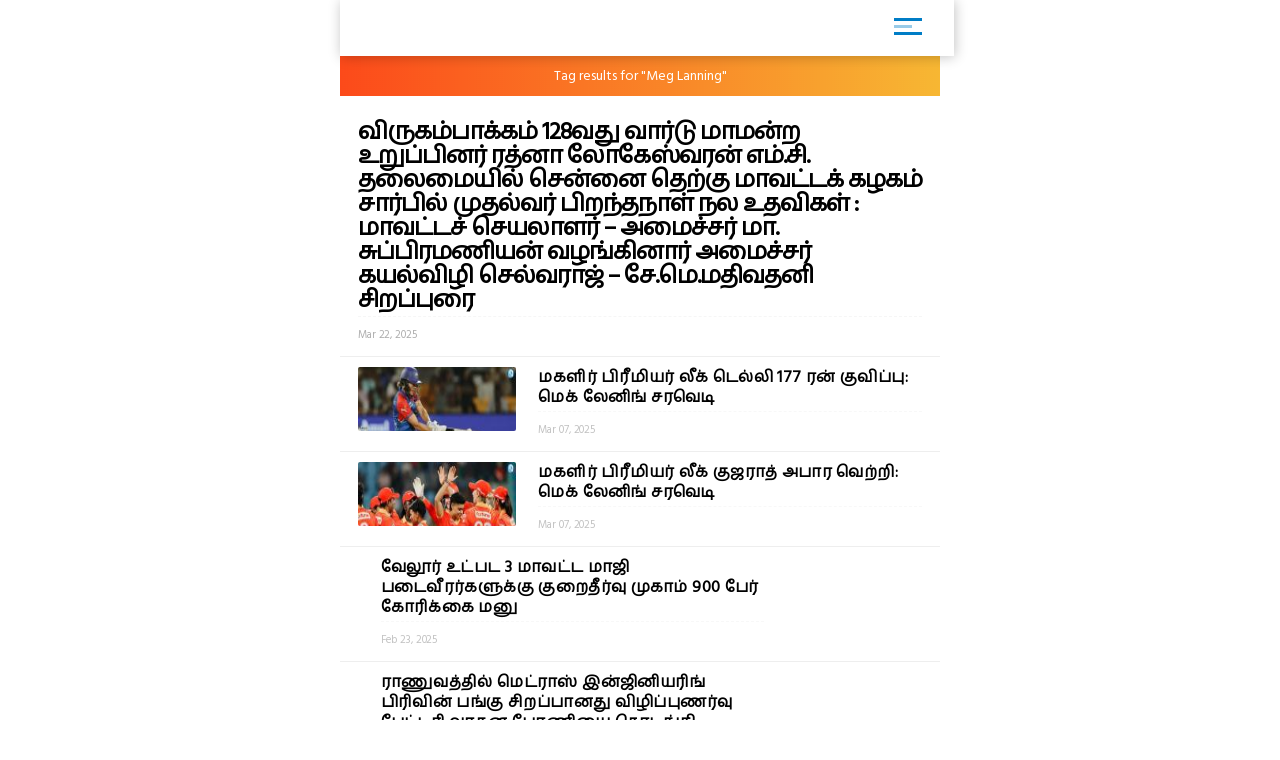

--- FILE ---
content_type: text/html; charset=UTF-8
request_url: https://m.dinakaran.com/entitysearch/post?keyword=Meg%20Lanning
body_size: 5724
content:
<!DOCTYPE html>
<html ⚡>
   <head>
      <meta charset="utf-8">
      <link rel="icon" type="image/png" sizes="16x16" href="https://cache.epapr.in/applogos/masthead_5acb518b05c55.png.png">
            <title> Search results for "Meg Lanning | Dinakaran"  </title>
      <link rel="canonical" href="http://m.dinakaran.com/entitysearch/post?keyword=Meg%20Lanning"/>
      <meta name="viewport" content="width=device-width,minimum-scale=1,initial-scale=1">

            <link rel="manifest" href="httpss://m.dinakaran.com/theme/Dinakaran/homescreen/manifest.json">
      <script async src="https://cdn.ampproject.org/v0.js"></script>
      <script async custom-element="amp-carousel" src="https://cdn.ampproject.org/v0/amp-carousel-0.1.js"></script>
      <script async custom-element="amp-accordion" src="https://cdn.ampproject.org/v0/amp-accordion-0.1.js"></script>
      <script async custom-element="amp-list" src="https://cdn.ampproject.org/v0/amp-list-0.1.js"></script>
      <script async custom-template="amp-mustache" src="https://cdn.ampproject.org/v0/amp-mustache-0.2.js"></script>
      <script async custom-element="amp-social-share" src="https://cdn.ampproject.org/v0/amp-social-share-0.1.js"></script>
      <script async custom-element="amp-lightbox" src="https://cdn.ampproject.org/v0/amp-lightbox-0.1.js"></script>
      <script async custom-element="amp-image-lightbox" src="https://cdn.ampproject.org/v0/amp-image-lightbox-0.1.js"></script>
      <script async custom-element="amp-youtube" src="https://cdn.ampproject.org/v0/amp-youtube-0.1.js"></script>
      <script async custom-element="amp-form" src="https://cdn.ampproject.org/v0/amp-form-0.1.js"></script>
      <script async custom-element="amp-sidebar" src="https://cdn.ampproject.org/v0/amp-sidebar-0.1.js"></script>
      <script async custom-element="amp-selector" src="https://cdn.ampproject.org/v0/amp-selector-0.1.js"></script>
      <script async custom-element="amp-analytics" src="https://cdn.ampproject.org/v0/amp-analytics-0.1.js"></script>
      <script async custom-element="amp-bind" src="https://cdn.ampproject.org/v0/amp-bind-0.1.js"></script>
      <script async custom-element="amp-video" src="https://cdn.ampproject.org/v0/amp-video-0.1.js"></script>
      <script async custom-element="amp-ad" src="https://cdn.ampproject.org/v0/amp-ad-0.1.js"></script>
      <script async custom-element="amp-iframe" src="https://cdn.ampproject.org/v0/amp-iframe-0.1.js"></script>
      <script async custom-element="amp-twitter" src="https://cdn.ampproject.org/v0/amp-twitter-0.1.js"></script>
      <script async custom-element="amp-install-serviceworker" src="https://cdn.ampproject.org/v0/amp-install-serviceworker-0.1.js"></script>
       <link href="https://fonts.googleapis.com/css?family=Hind+Madurai" rel="stylesheet">
      <style amp-custom>
        .amp-accordion{
            float: left;
        }
         body {
        background-color: white;
      }

    #slideno{
        padding:50px;
    }
    amp-img{
      background: transparent;
    }
   
  button{
      margin-right:20px;
  }
  body {
      margin: 0;
    }
    h1.h1{
        background: linear-gradient(to left,#0d4f6a ,#f83600);
        text-transform: uppercase;
    }
    h1.h1 a{
      color: #fff;
    }
    .brand-logo {
    }

    .ad-container {
      display: flex;
      justify-content: center;
    }

    .content-container p {
      line-height: 24px;
    }
    .content-container p amp-img{
      padding: 10px 0 0 0;
    }
    main{
      width: 100%;
      float: left;
    }
    header,
    .article-body {
      padding: 10px 15px;
    }
    
    .article-body{
        color: #000;
    }
    
    .lightbox {
      background: #222;
    }

    .full-bleed {
      margin: 0 -15px;
    }

    .lightbox-content {
      width: 100%;
      float: left;
      /*position: absolute;
      top: 0;
      left: 0;
      right: 0;
      bottom: 0;

      display: flex;
      flex-direction: column;
      flex-wrap: nowrap;
      justify-content: center;
      align-items: center;*/
    }

    .lightbox-content p {
      color: #fff;
      padding: 15px;
    }

    .lightbox amp-img {
      width: 100%;
    }

    figure {
      margin: 0;padding: 0 15px;
    }

    figcaption {
      color: #6f757a;
      padding: 15px 0;
      font-size: .9em;
      margin:10px;
    }

    .author {
      display: flex;
      align-items: center;
      background: #f4f4f4;
      padding: 0 15px;
      font-size: .8em;
      border: solid #dcdcdc;
      border-width: 1px 0;
    }
    .header-time {
      color: #a8a3ae;
      font-size: 12px;
      padding: 10px 0 10px 0;
      border-top: 1px dashed #f4f4f4;
      width: 100%;
      float: left;
    }
    .author p {
      margin: 5px;
    }

    .byline {
      display: inline-block;
    }

    .byline p {
      line-height: normal;
    }

    .byline .brand {
      color: #6f757a;
    }

    .standfirst {
      color: #6f757a;
    }

    .mailto {
      text-decoration: none;
    }

    #author-avatar {
      margin: 10px;
      border: 5px solid #fff;
      width: 50px;
      height: 50px;
      border-radius: 50%;
    }

    h1 {
      margin: 0px 0;
      padding: 10px 0;
      font-weight: normal;
      text-align: center;
      font-weight: bold;
    }

    footer {
      text-align: center;
    font-size: 1rem;
    padding: 10px 0;
    background: #212121;
    color: #fff;
    margin-top: 20px;
    float: left;
    width: 100%;
    font-size: 0.8em;
    }
    footer a{
        color:#fff;
    }

    hr {
      margin: 0;
    }

    amp-img {
      background-color: transparent;
      background: transparent;
    }
    
     #carousel-2 > div {
      margin: 5px;
      padding: 5px;
    }
    
 .homecontent{
    white-space: initial;
     width:200px;
    position: absolute;
    }
    .firsthomearticle{
        margin:10px;
    }
    h3{
        margin:10px;
    }
.homearticle{
        height: 92px;
        margin:10px;
    }
    .imagediv{
        float:left;
        margin-right:10px;
    }    

    a{
    text-decoration: initial;
    color: #6B7277;
}
.mainarticle{
    background: white;
}
.lightboxcarousal{
     background: #222;
}
.relatedarticle{
    width:180px;
    white-space: pre-wrap;
    background: white;
    height: 280px;
    position: relative;
}
#socialShare{
    width: 100%;
    float: left;
    margin-left: 5px;
    margin: 10px 0;
    padding: 0px 10px;
}  
#socialShare a{
    margin-right:15px;
} 
.relatedPostTitle{
   margin: 0px 5px 5px;
    color: #000;
    font-weight: bold;
    font-size: 14px;
    word-wrap: break-word;
    position: absolute;
    top: 148px;
}
.articleDiv {
    border: none;
    box-shadow: 0px 0px 16px rgba(0, 0, 0, .48);
}
.adDiv{
    text-align: center;
    display: inline-block;
    margin: 10px auto;
    width: 100%;
}  
.main{
    max-width:600px;
    margin: 0 auto;
}
.header,
.footer
{
	text-align: center;
}
.header,
.footer
{
	background: #353767;
	font-size: 16px;
	font-weight: bold;
	color: #fff;
	line-height: 40px;


	-moz-box-sizing: border-box;
	box-sizing: border-box;	
	width: 100%;
	height: 40px;
	padding: 0 50px;
}
.header.fixed
{
	position: fixed;
	top: 0;
	left: 0;
}
.footer.fixed
{
	position: fixed;
	bottom: 0;
	left: 0;
}
.header a
{
	background: center center no-repeat transparent;
	background-image: url( [data-uri] );

	display: block;
	width: 40px;
	height: 40px;
	position: absolute;
	top: 0;
	left: 10px;
}
#iconImage{
    background: white;
}
.h11{
    width: 100%;
    float: left;
    margin: 0px;
    padding: 0px;
    box-shadow: 1px 1px 12px rgba(0, 0, 0, .24);
    padding: 6px 0px 0px 14px;
    margin: 0 0 0px 0;
    background: #fff;
    position: relative;
}
.h11 a{
    width: 75%;
    float: left;
    border-bottom: none;
    color: #fff;
    font-size: 1em;
    letter-spacing: -2px;
    text-align: left;
}
.h11 a img{
    width: auto;
    max-width: 68%;
}
.mainarticle header h1 {
    width: 100%;
    float: left;
    text-align: left;
    padding: 0px;
    margin: 0px 0 16px 0;
    font-size: 24px;
    line-height: 30px;
}
.common_amp{
  width: 100%;
  float: left;
}
.amp-flying-carpet-text-border {
    background-color:#aaa;
    color: white;
    text-align: center;
    font-size: 12px;
    padding: 2px 0;
    margin: 10px 0;
}
.flying_carpet{
  text-align: center;
}
.grey_1{
    background: #007dc6;
    box-shadow: 0px 0px 16px rgba(0, 0, 0, .48);
    width: 100%;
    float: left;
    padding: 12px 0 12px 10px;
    margin-bottom: 10px;
}
.grey_1 h3{
    color: #fff;
    margin: 0px 0 10px 0;
    text-transform: uppercase;
    font-size: 14px;
}
.article-body a{
  color:#14448F;
}
.sidebar_ul{
  width: 100%;
  float: left;
  margin:0px;
  padding: 0px;
}
.sidebar_ul li{
  width: 100%;
  float: left;
  margin:0px;
  padding: 0px;
  list-style: none;
}
.sidebar_ul li a {
    width: 100%;
    float: left;
    margin: 0px;
    padding: 12px 4%;
    border-bottom: 1px solid #eee;
}
.menu_all_amp{
    width: 100%;
    float: left;
    background: #007dc6;
    color: #fff;
    text-align: center;
    padding: 20px;
    font-weight: bold;
}
.open_sidebar {
    float: right;
    padding: 6px 0;
    width: 40px;
    border: none;
    color: #007dc6;
    margin: 4px 26px 0 0;
    border-radius: 3px;
    background: #fff;
}
.open_sidebar span.span_color {
    height: 3px;
    width: 72%;
    float: left;
    background: #007dc6;
    margin: 2px 14%;
}
.open_sidebar span.span_color:nth-child(2){
    width: 18px;
    opacity: 0.4;
}
.article-body amp-img{
  float: left;
  width: 100%;
  margin:0 0 10px 0;
}
amp-accordion {
    width: 100%;
}
.date_published{
    width: 100%;
    float: left;
    background: #f4f4f4;
    padding: 4px 12px;
}
.relatedarticle time{
  font-size: 12px;
}
.common_width h2{
      width: 94%;
    float: left;
    padding: 4px 3%;
    margin: 0px 0 4px 0;
    font-size: 15px;
    background: #fc4a1a;
    background: -webkit-linear-gradient(to left, #f7b733, #fc4a1a);
    background: linear-gradient(to left, #f7b733, #fc4a1a)
}
.category_heading {
    font-size: 12px;
    color: #fff;
    width: 100%;
    float: left;
    position: relative;
    padding: 2px 0;
}
.common_width{
  width: 100%;
  float: left;
}
.class_33 {
    width: 100%;
    float: left;
    padding: 0 0%;
    background: #fff;
}
.featured_stories {
    width: 94%;
    float: left;
    padding: 10px 3% 4px;
    border-bottom: 1px solid #eee;
    position: relative;
}
.text_featured {
    width: 100%;
    float: left;
    position: relative;
}
.text_featured .card_image {
    width: 28%;
    float: left;
    background-color: #007dc6;
    height: 64px;
    overflow: hidden;
    background-size: cover;
    border-radius: 2px;
}
.featured_post_title {
    width: 68%;
    float: left;
    margin: 0 0 0 4%;
    position: relative;
    right: 0px;
}
.featured_post_title .post_heading {
    width: 100%;
    float: left;
    font-size: 12px;
    color: #000;
    line-height: 16px;
    font-weight: 800;
    letter-spacing: 0.024em;
}
.featured_post_title time {
    font-size: 11px;
    color: #999;
    font-weight: 500;
    opacity: 0.6;
    letter-spacing: -0.01em;
    margin-top: 4px;
    display: inline-block;
}
.text_featured .card_image img{
  max-width: 100%;
}
.category_page_name {
    background: linear-gradient(to left, #f7b733, #fc4a1a);
    text-align: center;
    color: #fff;
    padding: 5px 0;
    font-size: 18px;
    margin: 0 0 8px 0;
}
.view_all_home {
    float: right;
    font-size: 16px;
    position: absolute;
    right: 0px;
}
.breadcrumb_links {
    width: 100%;
    float: left;
    padding: 10px 2% 4px;
}
.breadcrumb_links ul{
  width: 100%;
  float: left;
  margin:0px;
  text-align: left;
  padding: 0px;
}
.breadcrumb_links ul li{
  float: left;
  list-style: none;
  padding: 0px 4px;
  color: #888;
  margin: 0px 0 6px 0;
}
.breadcrumb_links ul li a {
    float: left;
    list-style: none;
    padding: 2px 10px;
    color: #fff;
    font-size: 12px;
    letter-spacing: 0.02em;
    background: linear-gradient(to left, #f7b733, #fc4a1a);
    text-decoration: none;
    border-radius: 2px;
    line-height: 20px;
}
.class_33 .featured_stories:nth-child(1) .card_image{
  width: 100%;
  height: 180px;
  box-shadow: none;
  border-radius: 2px;
}
.class_33 .featured_stories:nth-child(1) .featured_post_title {
    width: 100%;
    margin: 0px;
    bottom: 0px;
}
.class_33 .featured_stories:nth-child(1) .featured_post_title .post_heading {
    font-size: 18px;
    padding: 6px 0 0px 0;
    font-weight: 800;
    line-height: 22px;
    color: #000;
    letter-spacing: -1px;
}
.class_33 .featured_stories:nth-child(1) .featured_post_title time {
    opacity: 0.8;
    font-weight: 500;
}

         body{
         font-family: 'Hind Madurai', sans-serif;
         }
         amp-sidebar {
         width: 250px;
         padding-right: 10px;
         background: #fff;
         }
         .amp_Ad{
          width: 100%;
          float: left;
          text-align: center;
          margin:10px auto;
         }
         .menu-title {
          padding: 10px 6%;
          font-weight: normal;
          font-size: 15px;
          width: 92%;
        }
        .menu-title:after {
            display: inline-block;
            content: "▾";
            padding: 0 0 0 1.5rem;
            color: #000;
            float: right;
        }
        .amp-accordion{
          float: left;
        }
        .h11{
          background: #FFFFFF;
        }
        .open_sidebar{
          background: transparent;
        }
        .open_sidebar span.span_color{
          height: 3px;
          width: 72%;
          float: left;
          background: #007dc6;
          margin: 2px 14%;        
        }
        .grey_1{
          background: #FFFFFF;
        }
        .common_width h2{
                  }
        .menu_all_amp{
                  }
        .category_page_name{
          padding: 10px 0;
          font-size: 14px;
        }
        .class_33 .featured_stories:nth-child(1) .featured_post_title .post_heading{
          font-size: 24px;
          line-height: 24px;
        }
        .featured_post_title .post_heading{
          font-size: 16px;
          font-weight: 600;
          line-height: 20px;
        }
        </style>
      <style amp-boilerplate>body{-webkit-animation:-amp-start 8s steps(1,end) 0s 1 normal both;-moz-animation:-amp-start 8s steps(1,end) 0s 1 normal both;-ms-animation:-amp-start 8s steps(1,end) 0s 1 normal both;animation:-amp-start 8s steps(1,end) 0s 1 normal both}@-webkit-keyframes -amp-start{from{visibility:hidden}to{visibility:visible}}@-moz-keyframes -amp-start{from{visibility:hidden}to{visibility:visible}}@-ms-keyframes -amp-start{from{visibility:hidden}to{visibility:visible}}@-o-keyframes -amp-start{from{visibility:hidden}to{visibility:visible}}@keyframes -amp-start{from{visibility:hidden}to{visibility:visible}}</style>
      <noscript>
         <style amp-boilerplate>body{-webkit-animation:none;-moz-animation:none;-ms-animation:none;animation:none}</style>
      </noscript>
   </head>
   <body>
     
      <amp-analytics type="googleanalytics">
         <script type="application/json">
            {
              "vars": {
                "account": "UA-113999565-1"
              },
              "triggers": {
                "trackPageview": {
                  "on": "visible",
                  "request": "pageview"
                }
              }
            }
         </script>
      </amp-analytics>

      <div class="main">

         <header class="h11"> 
          <a href="httpss://m.dinakaran.com/amp">
            <amp-img src="https://cache.epapr.in/applogos/masthead_5acc95742cad0.png" alt="" height="44" width="144"></amp-img> 
          </a>
          <button class="open_sidebar" on="tap:sidebar1">
          <span class="span_color">  </span>
          <span class="span_color">  </span>
          <span class="span_color">  </span>
          </button>
        </header>


        <div class="common_width">
          
                  <div class="category_page_name cbutton--effect-novak">
                  Tag results for "Meg Lanning"
               </div>

              <div class="class_33">               
                                                              <a itemscope itemtype="http://schema.org/NewsArticle" itemprop="url" class="cbutton cbutton--effect-radomir featured_stories" href="httpss://m.dinakaran.com/article/news-detail/1556442/amp?ref=entity&keyword=Meg Lanning">
                     <div class="text_featured">
                        <div class="gradient"> </div>
                                                <div class="featured_post_title">
                           <div class="post_heading">
                              விருகம்பாக்கம் 128வது வார்டு மாமன்ற உறுப்பினர் ரத்னா லோகேஸ்வரன் எம்.சி. தலைமையில் சென்னை தெற்கு மாவட்டக் கழகம் சார்பில் முதல்வர் பிறந்தநாள் நல உதவிகள் : மாவட்டச் செயலாளர் – அமைச்சர் மா. சுப்பிரமணியன் வழங்கினார் அமைச்சர் கயல்விழி செல்வராஜ் – சே.மெ.மதிவதனி சிறப்புரை                           </div>
                           <div class="post">
                            <time class="header-time" itemprop="datePublished">
                              Mar 22, 2025                            </time>
                           </div>
                        </div>
                     </div>
                  </a>
                                                              <a itemscope itemtype="http://schema.org/NewsArticle" itemprop="url" class="cbutton cbutton--effect-radomir featured_stories" href="httpss://m.dinakaran.com/article/news-detail/1547404/amp?ref=entity&keyword=Meg Lanning">
                     <div class="text_featured">
                        <div class="gradient"> </div>
                        <div class="card_image"> <amp-img src="https://mc-webpcache.readwhere.in/mcms.php?size=small&in=https://mcmscache.epapr.in/post_images/website_212/post_45551441/thumb.jpg" layout="responsive" width="104px" height="80px"> <amp-img alt=""
                                                fallback
                                                width="104px"
                                                height="80px"
                                                layout="responsive"
                                                src="https://mc-webpcache.readwhere.in/mcms.php?size=small&in=https://mcmscache.epapr.in/post_images/website_212/post_45551441/thumb.jpg"></amp-img> </amp-img> </div>                        <div class="featured_post_title">
                           <div class="post_heading">
                              மகளிர் பிரீமியர் லீக் டெல்லி 177 ரன் குவிப்பு: மெக் லேனிங் சரவெடி                           </div>
                           <div class="post">
                            <time class="header-time" itemprop="datePublished">
                              Mar 07, 2025                            </time>
                           </div>
                        </div>
                     </div>
                  </a>
                                                              <a itemscope itemtype="http://schema.org/NewsArticle" itemprop="url" class="cbutton cbutton--effect-radomir featured_stories" href="httpss://m.dinakaran.com/article/news-detail/1547434/amp?ref=entity&keyword=Meg Lanning">
                     <div class="text_featured">
                        <div class="gradient"> </div>
                        <div class="card_image"> <amp-img src="https://mc-webpcache.readwhere.in/mcms.php?size=small&in=https://mcmscache.epapr.in/post_images/website_212/post_45551517/thumb.jpg" layout="responsive" width="104px" height="80px"> <amp-img alt=""
                                                fallback
                                                width="104px"
                                                height="80px"
                                                layout="responsive"
                                                src="https://mc-webpcache.readwhere.in/mcms.php?size=small&in=https://mcmscache.epapr.in/post_images/website_212/post_45551517/thumb.jpg"></amp-img> </amp-img> </div>                        <div class="featured_post_title">
                           <div class="post_heading">
                              மகளிர் பிரீமியர் லீக் குஜராத் அபார வெற்றி: மெக் லேனிங் சரவெடி                           </div>
                           <div class="post">
                            <time class="header-time" itemprop="datePublished">
                              Mar 07, 2025                            </time>
                           </div>
                        </div>
                     </div>
                  </a>
                                                              <a itemscope itemtype="http://schema.org/NewsArticle" itemprop="url" class="cbutton cbutton--effect-radomir featured_stories" href="httpss://m.dinakaran.com/article/news-detail/1540129/amp?ref=entity&keyword=Meg Lanning">
                     <div class="text_featured">
                        <div class="gradient"> </div>
                                                <div class="featured_post_title">
                           <div class="post_heading">
                              வேலூர் உட்பட 3 மாவட்ட மாஜி படைவீரர்களுக்கு குறைதீர்வு முகாம் 900 பேர் கோரிக்கை மனு                           </div>
                           <div class="post">
                            <time class="header-time" itemprop="datePublished">
                              Feb 23, 2025                            </time>
                           </div>
                        </div>
                     </div>
                  </a>
                                                              <a itemscope itemtype="http://schema.org/NewsArticle" itemprop="url" class="cbutton cbutton--effect-radomir featured_stories" href="httpss://m.dinakaran.com/article/news-detail/1481496/amp?ref=entity&keyword=Meg Lanning">
                     <div class="text_featured">
                        <div class="gradient"> </div>
                                                <div class="featured_post_title">
                           <div class="post_heading">
                              ராணுவத்தில் மெட்ராஸ் இன்ஜினியரிங் பிரிவின் பங்கு சிறப்பானது விழிப்புணர்வு பேட்டரி வாகன பேரணியை தொடங்கி வைத்து வேலூர் கலெக்டர் பேச்சு ராணுவத்தின் எம்.இ.ஜி பிரிவின் 244ம் ஆண்டு நிறைவு                           </div>
                           <div class="post">
                            <time class="header-time" itemprop="datePublished">
                              Nov 19, 2024                            </time>
                           </div>
                        </div>
                     </div>
                  </a>
                                                              <a itemscope itemtype="http://schema.org/NewsArticle" itemprop="url" class="cbutton cbutton--effect-radomir featured_stories" href="httpss://m.dinakaran.com/article/news-detail/751876/amp?ref=entity&keyword=Meg Lanning">
                     <div class="text_featured">
                        <div class="gradient"> </div>
                        <div class="card_image"> <amp-img src="https://mc-webpcache.readwhere.in/mcms.php?size=small&in=https://mcmscache.epapr.in/post_images/website_212/post_27342542/full.jpg" layout="responsive" width="104px" height="80px"> <amp-img alt=""
                                                fallback
                                                width="104px"
                                                height="80px"
                                                layout="responsive"
                                                src="https://mc-webpcache.readwhere.in/mcms.php?size=small&in=https://mcmscache.epapr.in/post_images/website_212/post_27342542/full.jpg"></amp-img> </amp-img> </div>                        <div class="featured_post_title">
                           <div class="post_heading">
                              கேப்டன் லான்னிங் அபார சதம் ஆஸி.க்கு 6வது வெற்றி: தென் ஆப்ரிக்கவுக்கு முதல் சறுக்கல்                           </div>
                           <div class="post">
                            <time class="header-time" itemprop="datePublished">
                              Mar 22, 2022                            </time>
                           </div>
                        </div>
                     </div>
                  </a>
                                                              <a itemscope itemtype="http://schema.org/NewsArticle" itemprop="url" class="cbutton cbutton--effect-radomir featured_stories" href="httpss://m.dinakaran.com/article/news-detail/1268871/amp?ref=entity&keyword=Meg Lanning">
                     <div class="text_featured">
                        <div class="gradient"> </div>
                        <div class="card_image"> <amp-img src="https://mc-webpcache.readwhere.in/mcms.php?size=small&in=https://mcmscache.epapr.in/post_images/website_212/post_36077366/thumb.jpg" layout="responsive" width="104px" height="80px"> <amp-img alt=""
                                                fallback
                                                width="104px"
                                                height="80px"
                                                layout="responsive"
                                                src="https://mc-webpcache.readwhere.in/mcms.php?size=small&in=https://mcmscache.epapr.in/post_images/website_212/post_36077366/thumb.jpg"></amp-img> </amp-img> </div>                        <div class="featured_post_title">
                           <div class="post_heading">
                              ஆஸி. அணிக்கு அலிஸா கேப்டன்                           </div>
                           <div class="post">
                            <time class="header-time" itemprop="datePublished">
                              Dec 09, 2023                            </time>
                           </div>
                        </div>
                     </div>
                  </a>
                                                              <a itemscope itemtype="http://schema.org/NewsArticle" itemprop="url" class="cbutton cbutton--effect-radomir featured_stories" href="httpss://m.dinakaran.com/article/news-detail/185596/amp?ref=entity&keyword=Meg Lanning">
                     <div class="text_featured">
                        <div class="gradient"> </div>
                        <div class="card_image"> <amp-img src="https://mc-webpcache.readwhere.in/mcms.php?size=small&in=https://mcmscache.epapr.in/post_images/website_212/post_34721708/thumb.jpg" layout="responsive" width="104px" height="80px"> <amp-img alt=""
                                                fallback
                                                width="104px"
                                                height="80px"
                                                layout="responsive"
                                                src="https://mc-webpcache.readwhere.in/mcms.php?size=small&in=https://mcmscache.epapr.in/post_images/website_212/post_34721708/thumb.jpg"></amp-img> </amp-img> </div>                        <div class="featured_post_title">
                           <div class="post_heading">
                              கேப்டன் லான்னிங் அபார சதம் ஆஸி.க்கு 6வது வெற்றி: தென் ஆப்ரிக்கவுக்கு முதல் சறுக்கல்                           </div>
                           <div class="post">
                            <time class="header-time" itemprop="datePublished">
                              Mar 22, 2022                            </time>
                           </div>
                        </div>
                     </div>
                  </a>
                                                              <a itemscope itemtype="http://schema.org/NewsArticle" itemprop="url" class="cbutton cbutton--effect-radomir featured_stories" href="httpss://m.dinakaran.com/article/news-detail/1131154/amp?ref=entity&keyword=Meg Lanning">
                     <div class="text_featured">
                        <div class="gradient"> </div>
                                                <div class="featured_post_title">
                           <div class="post_heading">
                              தாவரவியல் பூங்காவை உருவாக்கிய மெக் ஐவரின் சிலை திறப்பு                           </div>
                           <div class="post">
                            <time class="header-time" itemprop="datePublished">
                              May 19, 2023                            </time>
                           </div>
                        </div>
                     </div>
                  </a>
                                                              <a itemscope itemtype="http://schema.org/NewsArticle" itemprop="url" class="cbutton cbutton--effect-radomir featured_stories" href="httpss://m.dinakaran.com/article/news-detail/1144453/amp?ref=entity&keyword=Meg Lanning">
                     <div class="text_featured">
                        <div class="gradient"> </div>
                        <div class="card_image"> <amp-img src="https://mc-webpcache.readwhere.in/mcms.php?size=small&in=https://mcmscache.epapr.in/post_images/website_212/post_33179317/thumb.jpg" layout="responsive" width="104px" height="80px"> <amp-img alt=""
                                                fallback
                                                width="104px"
                                                height="80px"
                                                layout="responsive"
                                                src="https://mc-webpcache.readwhere.in/mcms.php?size=small&in=https://mcmscache.epapr.in/post_images/website_212/post_33179317/thumb.jpg"></amp-img> </amp-img> </div>                        <div class="featured_post_title">
                           <div class="post_heading">
                              தாவரவியல் பூங்காவை உருவாக்கிய மெக் ஐவரின் நினைவு தினத்தை முன்னிட்டு தோட்டக்கலைத்துறை சார்பில் மரியாதை                           </div>
                           <div class="post">
                            <time class="header-time" itemprop="datePublished">
                              Jun 09, 2023                            </time>
                           </div>
                        </div>
                     </div>
                  </a>
                                                              <a itemscope itemtype="http://schema.org/NewsArticle" itemprop="url" class="cbutton cbutton--effect-radomir featured_stories" href="httpss://m.dinakaran.com/article/news-detail/842722/amp?ref=entity&keyword=Meg Lanning">
                     <div class="text_featured">
                        <div class="gradient"> </div>
                        <div class="card_image"> <amp-img src="https://mc-webpcache.readwhere.in/mcms.php?size=small&in=https://mcmscache.epapr.in/post_images/website_212/post_31972374/full.jpg" layout="responsive" width="104px" height="80px"> <amp-img alt=""
                                                fallback
                                                width="104px"
                                                height="80px"
                                                layout="responsive"
                                                src="https://mc-webpcache.readwhere.in/mcms.php?size=small&in=https://mcmscache.epapr.in/post_images/website_212/post_31972374/full.jpg"></amp-img> </amp-img> </div>                        <div class="featured_post_title">
                           <div class="post_heading">
                              5வது முறையாக உலக கோப்பையை வென்ற கேப்டன்: ரிக்கி பாண்டிங் சாதனையை தகர்த்த மெக் லானிங்                           </div>
                           <div class="post">
                            <time class="header-time" itemprop="datePublished">
                              Feb 27, 2023                            </time>
                           </div>
                        </div>
                     </div>
                  </a>
                                                              <a itemscope itemtype="http://schema.org/NewsArticle" itemprop="url" class="cbutton cbutton--effect-radomir featured_stories" href="httpss://m.dinakaran.com/article/news-detail/845414/amp?ref=entity&keyword=Meg Lanning">
                     <div class="text_featured">
                        <div class="gradient"> </div>
                        <div class="card_image"> <amp-img src="https://mc-webpcache.readwhere.in/mcms.php?size=small&in=https://mcmscache.epapr.in/post_images/website_212/post_32072260/full.jpg" layout="responsive" width="104px" height="80px"> <amp-img alt=""
                                                fallback
                                                width="104px"
                                                height="80px"
                                                layout="responsive"
                                                src="https://mc-webpcache.readwhere.in/mcms.php?size=small&in=https://mcmscache.epapr.in/post_images/website_212/post_32072260/full.jpg"></amp-img> </amp-img> </div>                        <div class="featured_post_title">
                           <div class="post_heading">
                              மெக் லான்னிங் அதிரடி அரை சதம்                           </div>
                           <div class="post">
                            <time class="header-time" itemprop="datePublished">
                              Mar 07, 2023                            </time>
                           </div>
                        </div>
                     </div>
                  </a>
                                    <div class="clearfix"></div>
               </div>
            </div>
        </div>




      <footer>
         <div class="">Copyright &#169;. <br> All rights reserved. Created by 
            <a href="http://mobi.readwhere.com/">Mobile CMS</a>
         </div>
      </footer>
    </div>
   </body>
</html>